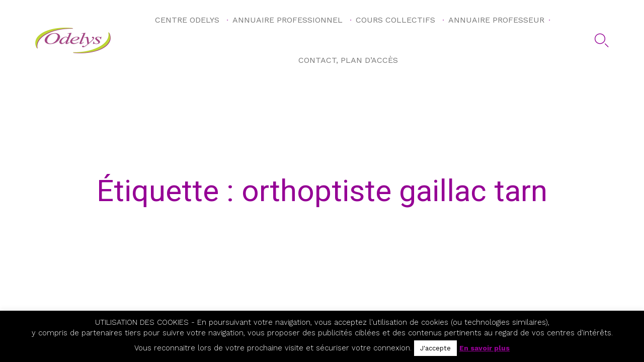

--- FILE ---
content_type: text/css
request_url: https://www.centre-odelys.fr/wp-content/themes/pur/vamtam/assets/css/dist/responsive/layout-below-max.css?ver=1751619676
body_size: 3385
content:
body.responsive-layout #scroll-to-top{bottom:50px}body.responsive-layout .vamtam-main:not(.layout-full) .limit-wrapper,body.responsive-layout .vamtam-main:not(.layout-full) .vamtam-box-outer-padding{padding:0}body.responsive-layout .page-wrapper>aside.left,body.responsive-layout .page-wrapper>aside.right,body.responsive-layout .vamtam-main:not(.layout-full) .comments-wrapper,body.responsive-layout .vamtam-main:not(.layout-full) .vamtam-related-content,body.responsive-layout:not(.fl-builder) .vamtam-main:not(.layout-full) article{padding-left:calc(10px + var(--vamtam-beaver-global-module_margins));padding-right:calc(10px + var(--vamtam-beaver-global-module_margins));margin-right:var(--vamtam-beaver-global-module_margins);margin-left:var(--vamtam-beaver-global-module_margins)}body.responsive-layout .limit-wrapper .limit-wrapper{padding:0}body.responsive-layout .comments .children{margin-left:0;border-top:0}body.responsive-layout .comments .children li{margin-left:10px}body.responsive-layout #main.layout-full .comments-wrapper{max-width:100%}body.responsive-layout .comments-wrapper:first-child{margin-top:10px;margin-bottom:0}body.responsive-layout .comments-wrapper label{padding-left:0}body.responsive-layout #commentform{padding-top:0}body.responsive-layout #commentform p{margin-left:0!important}body.responsive-layout.page-template-guestbook-php #comments-list{margin-bottom:30px}body.responsive-layout.page-template-guestbook-php .limit-wrapper{padding-left:10px;padding-right:10px}body.responsive-layout.page-template-guestbook-php #commentform{padding-top:20px;padding-bottom:0}body.responsive-layout.page-template-guestbook-php .respond-box{padding:10px}body.responsive-layout.page-template-guestbook-php .respond-box #reply-title{display:none}body.responsive-layout #commentform .form-submit{float:none}body.responsive-layout .comment-notes{padding-bottom:20px;clear:both}body.responsive-layout .comments:not(.vamtam-comments-small) .comment-author,body.responsive-layout .woocommerce #reviews #comments:not(.vamtam-comments-small) .comment-author{-webkit-box-flex:0;-ms-flex:0 1 30px;flex:0 1 30px}body.responsive-layout .comments:not(.vamtam-comments-small) .avatar,body.responsive-layout .woocommerce #reviews #comments:not(.vamtam-comments-small) .avatar{max-width:30px!important}body.responsive-layout .comments:not(.vamtam-comments-small) .comment,body.responsive-layout .woocommerce #reviews #comments:not(.vamtam-comments-small) .comment{padding-left:2.5%}body.responsive-layout #quantity input.qty,body.responsive-layout .quantity input.qty{padding:5px}body.responsive-layout .error-message{display:none}body.responsive-layout html{background-image:none}body.responsive-layout .move-into-slider .icon.shortcode.box{padding:.1em}body.responsive-layout .move-into-slider{margin-top:0}body.responsive-layout #style-switcher{right:auto!important;left:-10000px!important;display:none!important;width:0!important;height:0!important}body.responsive-layout .post-siblings{display:none}body.responsive-layout.boxed .boxed-layout{box-sizing:border-box;margin:0!important;padding:0!important}body.responsive-layout .alignleft,body.responsive-layout .alignright{float:none}body.responsive-layout .grid-1-2:not(.lowres-width-override),body.responsive-layout .grid-1-3:not(.lowres-width-override),body.responsive-layout .grid-1-4:not(.lowres-width-override),body.responsive-layout .grid-1-5:not(.lowres-width-override),body.responsive-layout .grid-1-6:not(.lowres-width-override),body.responsive-layout .grid-2-3:not(.lowres-width-override),body.responsive-layout .grid-2-5:not(.lowres-width-override),body.responsive-layout .grid-3-4:not(.lowres-width-override),body.responsive-layout .grid-3-5:not(.lowres-width-override),body.responsive-layout .grid-4-5:not(.lowres-width-override),body.responsive-layout .grid-5-6:not(.lowres-width-override){float:none!important;clear:both!important;margin-bottom:0;width:100%!important}body.responsive-layout .grid-1-2:last-child,body.responsive-layout .grid-1-3:last-child,body.responsive-layout .grid-1-4:last-child,body.responsive-layout .grid-1-5:last-child,body.responsive-layout .grid-1-6:last-child,body.responsive-layout .grid-2-3:last-child,body.responsive-layout .grid-2-5:last-child,body.responsive-layout .grid-3-4:last-child,body.responsive-layout .grid-3-5:last-child,body.responsive-layout .grid-4-5:last-child,body.responsive-layout .grid-5-6:last-child{margin-bottom:0}body.responsive-layout .grid-1-1{margin-bottom:0;float:none}body.responsive-layout .grid-1-1:after,body.responsive-layout .grid-1-1:before{content:" ";display:table}body.responsive-layout .grid-1-1:after{clear:both}body.responsive-layout .grid-1-1:last-child{margin-bottom:0}body.responsive-layout .vamtam-grid{background-attachment:scroll!important;padding-left:calc(var(--vamtam-horizontal-padding)/ 2)!important;padding-right:calc(var(--vamtam-horizontal-padding)/ 2)!important}body.responsive-layout .vamtam-grid.lowres-grid-1-1{width:100%}body.responsive-layout .vamtam-grid.lowres-grid-1-2{width:50%}body.responsive-layout .vamtam-grid.lowres-grid-1-3{width:33.33333333%}body.responsive-layout .vamtam-grid.lowres-grid-1-4{width:25%}body.responsive-layout .vamtam-grid.lowres-grid-1-5{width:20%}body.responsive-layout .vamtam-grid.lowres-grid-1-6{width:16.66666666%}body.responsive-layout .vamtam-grid.lowres-grid-2-3{width:66.66666666%}body.responsive-layout .vamtam-grid.lowres-grid-2-5{width:40%}body.responsive-layout .vamtam-grid.lowres-grid-3-4{width:75%}body.responsive-layout .vamtam-grid.lowres-grid-3-5{width:60%}body.responsive-layout .vamtam-grid.lowres-grid-4-5{width:80%}body.responsive-layout .vamtam-grid.lowres-grid-5-6{width:83.33333333%}body.responsive-layout .row{margin-bottom:0}body.responsive-layout .row:last-child{margin-bottom:0}body.responsive-layout aside.left{-webkit-box-ordinal-group:4;-ms-flex-order:3;order:3}body.responsive-layout .vamtam-body-sidebar{margin-top:0}body.responsive-layout .page-wrapper>article,body.responsive-layout .vamtam-body-sidebar{width:auto;max-width:none;-webkit-box-flex:0;-ms-flex:0 1 auto;flex:0 1 auto}body.responsive-layout .page-wrapper{-webkit-box-orient:vertical;-webkit-box-direction:normal;-ms-flex-direction:column;flex-direction:column}body.responsive-layout aside .menu-item>.sub-menu{display:none!important}body.responsive-layout .price-wrapper.featured{margin-top:0}body.responsive-layout .slogan.has-button .button-wrp,body.responsive-layout .slogan.has-button .slogan-content{display:block}body.responsive-layout .slogan.has-button .button-wrp{padding-top:var(--vamtam-vertical-padding);padding-left:0}body.responsive-layout .portfolio-content .project-right-column{width:100%!important;text-align:center}body.responsive-layout .portfolio-image-wrapper,body.responsive-layout .post-article .post-media .media-inner,body.responsive-layout .post-article .post-media .media-inner .cbp-wrapper-outer{border-radius:0}body.responsive-layout .portfolios .portfolio-filters{margin-bottom:0}body.responsive-layout .portfolios .portfolio-filters .cbp-l-filters-dropdownWrap{background:var(--vamtam-default-bg-color);border:1px solid var(--vamtam-default-line-color)}body.responsive-layout .portfolios .portfolio-filters .cbp-l-filters-dropdownHeader{color:var(--vamtam-primary-font-color)}body.responsive-layout .portfolios .portfolio-filters .cbp-l-filters-dropdownHeader:after{border-color:var(--vamtam-primary-font-color) transparent}body.responsive-layout .portfolios .portfolio-filters .cbp-l-filters-dropdownWrap .cbp-filter-item{margin:0}body.responsive-layout .portfolios .portfolio-filters .cbp-l-filters-dropdown{margin-bottom:20px}body.responsive-layout .portfolios .portfolio-filters .cbp-l-filters-dropdown,body.responsive-layout .portfolios .portfolio-filters .cbp-l-filters-dropdownWrap,body.responsive-layout .portfolios .portfolio-filters .cbp-search{width:100%;display:inline-block;float:none}body.responsive-layout .portfolios .portfolio-filters .cbp-search{margin-top:0}body.responsive-layout .portfolios .portfolio_details{height:auto;position:relative;text-align:left;padding-bottom:20px}body.responsive-layout .portfolios .portfolio_details .text-wrapper{background:0 0;-webkit-transform:none!important;transform:none!important;height:100%;position:relative;padding:0}body.responsive-layout .portfolios .portfolio_details .text-wrapper .title{font-size:1.2em;line-height:1.2em;color:var(--vamtam-body-link-regular)!important;height:auto;opacity:1;bottom:0;width:100%;-webkit-transform:none;transform:none;padding-left:0;margin:10px 0}body.responsive-layout .portfolios .portfolio_details .text-wrapper .title:hover{opacity:1}body.responsive-layout .portfolios .portfolio_details .text-wrapper .excerpt{opacity:1;color:inherit;-webkit-transform:none;transform:none;padding:0;color:var(--vamtam-primary-font-color)}body.responsive-layout .portfolios .portfolio_details .text-wrapper .excerpt p{color:var(--vamtam-primary-font-color)}body.responsive-layout .portfolios .portfolio_details .lightbox-wrapper{display:none}body.responsive-layout .portfolios .hover-animation-4 .portfolio_details .title{padding-bottom:10px!important}body.responsive-layout .portfolios .portfolio-image a img,body.responsive-layout .portfolios .portfolio-image img,body.responsive-layout .portfolios .state-closed .portfolio-image a img,body.responsive-layout .portfolios .state-closed .portfolio-image img,body.responsive-layout .portfolios .state-open .portfolio-image a img,body.responsive-layout .portfolios .state-open .portfolio-image img{-webkit-transform:scale(1.01)!important;transform:scale(1.01)!important;opacity:1!important}body.responsive-layout .cbp-popup-singlePage-counter{display:none}body.responsive-layout .cbp-popup-singlePage .cbp-popup-content{margin-top:125px}body.responsive-layout article.type-jetpack-portfolio .client-logo{width:140px;padding-top:20px;padding-bottom:5px;margin:auto;margin-top:-80px}body.responsive-layout article.type-jetpack-portfolio.video .client-logo img{max-height:20px}body.responsive-layout article.type-jetpack-portfolio .portfolio-text-content .portfolio-content>.project-meta{padding-top:20px}body.responsive-layout .vamtam-cubeportfolio .cbp-slider-inline .cbp-slider-prev{left:30px}body.responsive-layout .vamtam-cubeportfolio .cbp-slider-inline .cbp-slider-next{right:30px}body.responsive-layout .cbp-item.vamtam-project:hover .cbp-slider-prev{left:5px}body.responsive-layout .cbp-item.vamtam-project:hover .cbp-slider-next{right:5px}.full.sticky-footerbody.responsive-layout #main-footer{position:relative;z-index:20}body.responsive-layout #main-footer .mc4wp-form input[type=email]{margin-bottom:10px}body.responsive-layout article .loop-wrapper.news{padding:0}body.responsive-layout article .loop-wrapper.news .post-article .post-content-outer{padding-bottom:5px}body.responsive-layout article .loop-wrapper.news .post-article .as-image .thumbnail img{-webkit-transform:none;transform:none}body.responsive-layout.single-post .single-post-wrapper .post-content-outer .fl-row-fixed-width{max-width:none;padding:0}body.responsive-layout.single-post .single-post-wrapper .post-media{margin-bottom:0}body.responsive-layout.single-post .single-post-wrapper .post-media .media-inner{position:relative;display:block;min-height:20px}body.responsive-layout.single-post .single-post-wrapper a.single-post-format{display:none}body.responsive-layout.single-post .single-post-wrapper .meta-top{-webkit-box-orient:vertical;-webkit-box-direction:normal;-ms-flex-flow:column;flex-flow:column}body.responsive-layout.single-post .single-post-wrapper .meta-top .meta-left>div{-webkit-box-pack:center;-ms-flex-pack:center;justify-content:center}body.responsive-layout.single-post .single-post-wrapper p{margin:10px 0 20px 0}body.responsive-layout .ajax-portfolio-title,body.responsive-layout h1{line-height:1.2em;font-size:240%}body.responsive-layout .page-header h1 a{font-size:100%}body.responsive-layout #sub-header{position:relative;z-index:2}body.responsive-layout #sub-header header.page-header{-webkit-box-orient:vertical;-webkit-box-direction:normal;-ms-flex-direction:column;flex-direction:column}body.responsive-layout #sub-header header.page-header:after{margin-left:auto;margin-right:auto}body.responsive-layout #sub-header header.page-header .page-header-line{margin-top:20px;margin-bottom:40px}body.responsive-layout #sub-header header.page-header .portfolio-filters{padding-top:30px;margin-top:30px}body.responsive-layout #sub-header .meta-header{background-attachment:scroll!important}body.responsive-layout #sub-header .meta-header-inside{position:relative;padding:20px 0}body.responsive-layout #sub-header .meta-header-inside .desc{font-size:100%}body.responsive-layout #sub-header.has-background .meta-header-inside{height:30vh}body.responsive-layout #sub-header.has-background .meta-header:after,body.responsive-layout #sub-header.has-background .meta-header:before{height:35px}body.responsive-layout.sticky-header-type-over .has-background .meta-header:before{display:block}body.responsive-layout.sticky-header-type-over #main-content:first-child .page-header{padding-top:30px}body.responsive-layout .row>.has-more-button{padding-right:calc(var(--vamtam-horizontal-padding)/ 2)!important}body.responsive-layout .column-read-more-btn{display:none}body.responsive-layout .respond-box{margin-top:0}body.responsive-layout .respond-box .respond-box-title{padding-left:0;padding-right:0}body.responsive-layout .vamtam-related-content{margin-top:0;padding-bottom:0}body.responsive-layout .vamtam-related-content .grid-1-1{padding:0}body.responsive-layout .fl-module-vamtam-blog,body.responsive-layout .fl-module-vamtam-projects,body.responsive-layout .gallery-post-format .media-inner,body.responsive-layout .vamtam-related-content{margin-bottom:30px!important;overflow:inherit}body.responsive-layout .fl-module-vamtam-blog .cbp-mode-slider .cbp-nav,body.responsive-layout .fl-module-vamtam-projects .cbp-mode-slider .cbp-nav,body.responsive-layout .gallery-post-format .media-inner .cbp-mode-slider .cbp-nav,body.responsive-layout .vamtam-related-content .cbp-mode-slider .cbp-nav{opacity:1}body.responsive-layout .fl-module-vamtam-blog .cbp-mode-slider .cbp-nav .cbp-nav-controls,body.responsive-layout .fl-module-vamtam-projects .cbp-mode-slider .cbp-nav .cbp-nav-controls,body.responsive-layout .gallery-post-format .media-inner .cbp-mode-slider .cbp-nav .cbp-nav-controls,body.responsive-layout .vamtam-related-content .cbp-mode-slider .cbp-nav .cbp-nav-controls{display:none}body.responsive-layout .fl-module-vamtam-blog .cbp-mode-slider .cbp-nav .cbp-nav-pagination,body.responsive-layout .fl-module-vamtam-projects .cbp-mode-slider .cbp-nav .cbp-nav-pagination,body.responsive-layout .gallery-post-format .media-inner .cbp-mode-slider .cbp-nav .cbp-nav-pagination,body.responsive-layout .vamtam-related-content .cbp-mode-slider .cbp-nav .cbp-nav-pagination{display:block;bottom:-35px}body.responsive-layout .fl-module-vamtam-blog{margin-bottom:45px!important}body.responsive-layout .vamtam-related-content{margin-bottom:50px!important}body.responsive-layout .vamtam-related-content .cbp-mode-slider .cbp-nav .cbp-nav-pagination{bottom:-25px}body.responsive-layout .header-middle{margin-bottom:0}body.responsive-layout .header-middle .header-middle-content,body.responsive-layout .header-middle>.limit-wrapper,body.responsive-layout .header-middle>.row .limit-wrapper>.extended-column-inner{padding-right:var(--vamtam-horizontal-padding);padding-left:var(--vamtam-horizontal-padding);box-sizing:border-box}body.responsive-layout .header-middle>.limit-wrapper>.header-middle-content{padding:0}body.responsive-layout .services.smallimage{margin:0 var(--vamtam-horizontal-padding-large)}body.responsive-layout .vamtam-grid.has-more-button .column-read-more-btn{display:none}body.responsive-layout .loop-wrapper.regular .post-media{-webkit-box-ordinal-group:0;-ms-flex-order:-1;order:-1;-ms-flex-preferred-size:100%;flex-basis:100%}body.responsive-layout .loop-wrapper.regular .list-item.sticky{margin:20px 0;padding:15px 20px}body.responsive-layout .loop-wrapper.regular .list-item h3{margin-bottom:15px}body.responsive-layout .loop-wrapper.regular .post-article .post-media{float:none;max-width:100%;width:100%;margin-bottom:10px}body.responsive-layout .loop-wrapper.regular .post-article .post-media img{width:100%}body.responsive-layout .loop-wrapper.regular .post-article .post-content-outer{max-width:100%;padding:0;-ms-flex-preferred-size:100%;flex-basis:100%}body.responsive-layout .loop-wrapper.regular .post-article .post-content-outer.single-post{padding-left:0}body.responsive-layout .loop-wrapper.regular .post-article .post-content-outer .post-meta div{border:none}body.responsive-layout .loop-wrapper.regular .post-article .post-content-outer .post-meta div.blog-buttons a:after{display:none}body.responsive-layout .loop-wrapper.regular .post-article .quote-post-format .cite{float:none;padding-bottom:25px;width:auto;text-align:left}body.responsive-layout .loop-wrapper.regular .post-article .quote-post-format .cite img{display:inline-block;margin-bottom:0;padding:0 20px 0 0;max-width:85px;border:0;vertical-align:middle}body.responsive-layout .loop-wrapper.regular .post-article .quote-post-format .cite img+.quote-author{display:inline;vertical-align:middle}body.responsive-layout .loop-wrapper.regular .post-article .quote-post-format .cite+.quote-text{padding-left:0}body.responsive-layout .loop-wrapper.regular .post-article .quote-post-format .quote-text{padding-bottom:25px}body.responsive-layout .team-member .share-icons{opacity:1;bottom:20px}body.responsive-layout .team-member .share-icons .icon{-webkit-transform:scale(1);transform:scale(1)}body.responsive-layout .team-member .thumbnail img{opacity:1;-webkit-transform:scale(1);transform:scale(1)}body.responsive-layout .portfolio-filters{height:auto}body.responsive-layout .portfolio-filters .inner-wrapper{display:block;width:100%;height:auto}body.responsive-layout .portfolio-filters .inner-wrapper .cat,body.responsive-layout .portfolio-filters .inner-wrapper a{display:block;float:none;padding-bottom:10px;line-height:1.5}body.responsive-layout .ls-bottom-nav-wrapper{display:none}body.responsive-layout .sep-text:not(.keep-always) .content{display:block;white-space:normal}body.responsive-layout .sep-text:not(.keep-always) .sep-text-after,body.responsive-layout .sep-text:not(.keep-always) .sep-text-before{display:none}body.responsive-layout .sep-text-more{display:none}body.responsive-layout .vamtam-testimonials-slider{margin-bottom:70px}body.responsive-layout blockquote{margin:0}body.responsive-layout .vamtam-hide-bg-lowres,body.responsive-layout .vamtam-hide-bg-lowres>.vamtam-parallax-bg-img{background-image:none!important}body.responsive-layout .vamtam-hide-lowres{display:none}body.responsive-layout .vamtam-grid.extended-content.has-horizontal-padding{padding-left:5px!important;padding-right:5px!important}body.responsive-layout .vamtam-grid.extended-content.has-extended-padding{padding-left:0;padding-right:0}body.responsive-layout .vamtam-grid.extended-content .extended-column-inner{padding:0 10px}body.responsive-layout .vamtam-restrict-mobile-map{height:180px}body.responsive-layout .extended-column-inner{padding:0}body.responsive-layout #vamtam-overlay-search .searchform{left:0;right:0}body.responsive-layout #vamtam-overlay-search input[type=search]{height:80px;font-size:.6em;text-align:left}body.responsive-layout .wp-caption.alignleft{margin-left:0}body.responsive-layout.jp-sharing-input-touch .sd-content ul li{padding:0}body.responsive-layout .sd-social{padding:30px calc(10px + var(--vamtam-beaver-global-module_margins));margin-left:var(--vamtam-beaver-global-module_margins);margin-right:var(--vamtam-beaver-global-module_margins)}body.responsive-layout .header-middle.type-featured .loop-wrapper{padding:10px}body.responsive-layout .header-middle.type-featured .loop-wrapper .list-item{padding:0}body.responsive-layout .page-wrapper>aside{max-width:100%;width:auto}body.responsive-layout .comment-form .grid-1-1,body.responsive-layout .comment-form .grid-1-2,body.responsive-layout .comment-form .grid-1-3,body.responsive-layout .comment-form .grid-1-4,body.responsive-layout .comment-form .grid-1-5,body.responsive-layout .comment-form .grid-1-6{padding:0}body.responsive-layout #tribe-events .tribe-events-sub-nav li a{background:0 0;color:var(--vamtam-accent-color-1)}body.responsive-layout #tribe-events #tribe-events-footer{padding-bottom:20px}body.responsive-layout #tribe-events #tribe-bar-form.tribe-bar-collapse .tribe-bar-views-inner label{display:none}

--- FILE ---
content_type: image/svg+xml
request_url: https://www.centre-odelys.fr/wp-content/themes/pur/vamtam/assets/images/wave-horizontal-bg-solid-bottom.svg
body_size: 318
content:
<svg width="371" height="54" xmlns="http://www.w3.org/2000/svg" xmlns:xlink="http://www.w3.org/1999/xlink"><defs><path d="M371 42.787V54H0V42.792c.617.004 1.238.006 1.865.006 41.914 0 61.727-9.132 84.71-19.739C110.073 12.268 136.665 0 187.638 0c51.048 0 77.639 12.267 101.137 23.059 22.51 10.39 41.981 19.364 82.225 19.728z" id="a"/></defs><use fill="#FFF" xlink:href="#a" fill-rule="evenodd"/></svg>

--- FILE ---
content_type: application/javascript
request_url: https://www.centre-odelys.fr/wp-content/themes/pur/vamtam/assets/js/all.min.js?ver=1751619676
body_size: 9072
content:
!function(e){"use strict";var t=window.VAMTAM=window.VAMTAM||{};t.debounce=function(e,t,i){var n;return function(){var o=this,a=arguments,r=i&&!n;clearTimeout(n),n=setTimeout(function(){n=null,i||e.apply(o,a)},t),r&&e.apply(o,a)}},t.offset=function(e){var t=e.getBoundingClientRect(),i=window.pageXOffset||document.documentElement.scrollLeft,n=window.pageYOffset||document.documentElement.scrollTop;return{top:t.top+n,left:t.left+i}},t.scroll_handlers=[],t.latestKnownScrollY=0;var i=!1;t.addScrollHandler=function(e){requestAnimationFrame(function(){e.init(),t.scroll_handlers.push(e),e.measure(t.latestKnownScrollY),e.mutate(t.latestKnownScrollY)})},t.onScroll=function(){t.latestKnownScrollY=window.pageYOffset,i||(i=!0,requestAnimationFrame(function(){var e;for(e=0;e<t.scroll_handlers.length;e++)t.scroll_handlers[e].measure(t.latestKnownScrollY);for(e=0;e<t.scroll_handlers.length;e++)t.scroll_handlers[e].mutate(t.latestKnownScrollY);i=!1}))},window.addEventListener("scroll",t.onScroll,{passive:!0}),t.load_script=function(e,t){var i=document.createElement("script");i.type="text/javascript",i.async=!0,i.src=e,t&&(i.onload=t),document.getElementsByTagName("script")[0].before(i)}}(),function(e,t){"use strict";window.vamtam_yepnope=function(e,t){function i(){}function n(e){return Object(e)===e}function o(e){return"string"==typeof e}function a(){c&&c.parentNode||(c=t.getElementsByTagName("script")[0])}function r(r,s){var u,f,h;o(r)?u=r:n(r)&&(u=r._url||r.src,f=r.attrs,h=r.timeout),s=s||i,f=f||{};var g,v,w=t.createElement("script");for(v in h=h||l.errorTimeout,w.src=u,p&&(w.event="onclick",w.id=w.htmlFor=f.id||"yn_"+d++),f)w.setAttribute(v,f[v]);w.onreadystatechange=w.onload=function(){if(!g&&(!(t=w.readyState)||"loaded"==t||"complete"==t||"uninitialized"==t)){if(g=1,p)try{w.onclick()}catch(e){}s.call(e)}var t;w.onload=w.onreadystatechange=w.onerror=null},w.onerror=function(){g=1,s(new Error("Script Error: "+u))},m(function(){g||(g=1,s(new Error("Timeout: "+u)),w.parentNode.removeChild(w))},h),a(),c.parentNode.insertBefore(w,c)}function s(r,s){var l,d,u={};n(r)?(l=r._url||r.href,u=r.attrs||{}):o(r)&&(l=r);var p=t.createElement("link");for(d in s=s||i,p.href=l,p.rel="stylesheet",p.media="only x",p.type="text/css",m(function(){p.media=u.media||"all"}),u)p.setAttribute(d,u[d]);a(),c.parentNode.appendChild(p),m(function(){s.call(e)})}function l(e,t,i){var o;n(e)&&(e=(o=e).src||o.href),e=l.urlFormatter(e,t),o?o._url=e:o={_url:e};var a,c=(a=e.split("?")[0]).substr(a.lastIndexOf(".")+1);if("js"===c)r(o,i);else{if("css"!==c)throw new Error("Unable to determine filetype.");s(o,i)}}var c,m=e.setTimeout,d=0,u={}.toString,p=!(!t.attachEvent||e.opera&&"[object Opera]"==u.call(e.opera));return l.errorTimeout=1e4,l.injectJs=r,l.injectCss=s,l.urlFormatter=function(e,t){var i=e,n=[],o=[];for(var a in t)t.hasOwnProperty(a)&&(t[a]?n.push(encodeURIComponent(a)):o.push(encodeURIComponent(a)));return(n.length||o.length)&&(i+="?"),n.length&&(i+="yep="+n.join(",")),o.length&&(i+=(n.length?"&":"")+"nope="+o.join(",")),i},l}(window,document);var i=[];document.addEventListener("DOMContentLoaded",function(){var e=[];"punchgs"in window?(window.vamtamgs=window.GreenSockGlobals=window.punchgs,window._gsQueue=window._gsDefine=null):(window.vamtamgs=window.GreenSockGlobals={},window._gsQueue=window._gsDefine=null,e.push(window.VAMTAM_FRONT.jspath+"plugins/thirdparty/gsap/TweenLite.min.js",window.VAMTAM_FRONT.jspath+"plugins/thirdparty/gsap/TimelineLite.min.js",window.VAMTAM_FRONT.jspath+"plugins/thirdparty/gsap/plugins/CSSPlugin.min.js")),window.vamtam_greensock_loaded=!1,"scroll-behavior"in document.documentElement.style||e.push(window.VAMTAM_FRONT.jspath+"plugins/thirdparty/smoothscroll.js");var t=0,n=function(){++t>=e.length&&(window.GreenSockGlobals=window._gsQueue=window._gsDefine=null,window.vamtam_greensock_loaded=!0,function(){for(var e=0;e<i.length;e++)i[e].call(window)}())};if(e.length>0)for(var o=0;o<e.length;o++)vamtam_yepnope.injectJs(e[o],n);else n()}),window.vamtam_greensock_wait=function(e){var t=function(){requestAnimationFrame(e)};window.vamtam_greensock_loaded?t():i.push(t)}}(jQuery),function(){"use strict";var e,t,i=function(){for(var e,t,i=Array.prototype.slice.call(arguments),n=document.createDocumentFragment();t=i.shift();)if("string"==typeof t)for((e=document.createElement("div")).innerHTML=t;e.firstChild;)n.appendChild(e.firstChild);else n.appendChild(t);return n},n={before:function(){var e=i.apply(this,arguments);this.parentNode.insertBefore(e,this)},after:function(){var e=i.apply(this,arguments);this.parentNode.insertBefore(e,this.nextSibling)},replaceWith:function(){if(this.parentNode){var e=i.apply(this,arguments);this.parentNode.replaceChild(e,this)}},remove:function(){this.parentNode&&this.parentNode.removeChild(this)}},o=["before","after","replaceWith","remove"];["Element","DocumentType","CharacterData"].forEach(function(e){o.forEach(function(t){if(window[e]){if(window[e].prototype[t])return;window[e].prototype[t]=n[t]}})}),[Element.prototype,Document.prototype,DocumentFragment.prototype].forEach(function(e){e.hasOwnProperty("prepend")||Object.defineProperty(e,"prepend",{configurable:!0,enumerable:!0,writable:!0,value:function(){var e=Array.prototype.slice.call(arguments),t=document.createDocumentFragment();e.forEach(function(e){var i=e instanceof Node;t.appendChild(i?e:document.createTextNode(String(e)))}),this.insertBefore(t,this.firstChild)}})}),"function"!=typeof Object.assign&&(Object.assign=function(e){if(null==e)throw new TypeError("Cannot convert undefined or null to object");for(var t=Object(e),i=1;i<arguments.length;i++){var n=arguments[i];if(null!=n)for(var o in n)n.hasOwnProperty(o)&&(t[o]=n[o])}return t}),window.Element&&((e=Element.prototype).matches=e.matches||e.matchesSelector||e.webkitMatchesSelector||e.msMatchesSelector||function(e){for(var t=(this.parentNode||this.document).querySelectorAll(e),i=-1;t[++i]&&t[i]!=this;);return!!t[i]}),window.Element&&((t=Element.prototype).closest=t.closest||function(e){for(var t=this;t.matches&&!t.matches(e);)t=t.parentNode;return t.matches?t:null})}(),"document"in self&&("classList"in document.createElement("_")&&(!document.createElementNS||"classList"in document.createElementNS("http://www.w3.org/2000/svg","g"))?function(){"use strict";var e=document.createElement("_");if(e.classList.add("c1","c2"),!e.classList.contains("c2")){var t=function(e){var t=DOMTokenList.prototype[e];DOMTokenList.prototype[e]=function(e){var i,n=arguments.length;for(i=0;i<n;i++)e=arguments[i],t.call(this,e)}};t("add"),t("remove")}if(e.classList.toggle("c3",!1),e.classList.contains("c3")){var i=DOMTokenList.prototype.toggle;DOMTokenList.prototype.toggle=function(e,t){return 1 in arguments&&!this.contains(e)==!t?t:i.call(this,e)}}e=null}():function(e){"use strict";if("Element"in e){var t="classList",i="prototype",n=e.Element[i],o=Object,a=String[i].trim||function(){return this.replace(/^\s+|\s+$/g,"")},r=Array[i].indexOf||function(e){for(var t=0,i=this.length;t<i;t++)if(t in this&&this[t]===e)return t;return-1},s=function(e,t){this.name=e,this.code=DOMException[e],this.message=t},l=function(e,t){if(""===t)throw new s("SYNTAX_ERR","An invalid or illegal string was specified");if(/\s/.test(t))throw new s("INVALID_CHARACTER_ERR","String contains an invalid character");return r.call(e,t)},c=function(e){for(var t=a.call(e.getAttribute("class")||""),i=t?t.split(/\s+/):[],n=0,o=i.length;n<o;n++)this.push(i[n]);this._updateClassName=function(){e.setAttribute("class",this.toString())}},m=c[i]=[],d=function(){return new c(this)};if(s[i]=Error[i],m.item=function(e){return this[e]||null},m.contains=function(e){return-1!==l(this,e+="")},m.add=function(){for(var e,t=arguments,i=0,n=t.length,o=!1;e=t[i]+"",-1===l(this,e)&&(this.push(e),o=!0),++i<n;);o&&this._updateClassName()},m.remove=function(){var e,t,i=arguments,n=0,o=i.length,a=!1;do{for(e=i[n]+"",t=l(this,e);-1!==t;)this.splice(t,1),a=!0,t=l(this,e)}while(++n<o);a&&this._updateClassName()},m.toggle=function(e,t){e+="";var i=this.contains(e),n=i?!0!==t&&"remove":!1!==t&&"add";return n&&this[n](e),!0===t||!1===t?t:!i},m.toString=function(){return this.join(" ")},o.defineProperty){var u={get:d,enumerable:!0,configurable:!0};try{o.defineProperty(n,t,u)}catch(e){-2146823252===e.number&&(u.enumerable=!1,o.defineProperty(n,t,u))}}else o[i].__defineGetter__&&n.__defineGetter__(t,d)}}(self)),function(e){"use strict";window.VAMTAM=window.VAMTAM||{},window.VAMTAM.MEDIA=window.VAMTAM.MEDIA||{layout:{}};var t=[{min:0,max:window.VAMTAM_FRONT.beaver_small,className:"layout-small"},{min:window.VAMTAM_FRONT.beaver_responsive+1,max:1/0,className:"layout-max"},{min:window.VAMTAM_FRONT.beaver_responsive+1,max:window.VAMTAM_FRONT.content_width,className:"layout-max-low"},{min:0,max:window.VAMTAM_FRONT.beaver_responsive,className:"layout-below-max"}];document.addEventListener("DOMContentLoaded",function(){if(document.body.classList.contains("responsive-layout")&&"matchMedia"in window){var e=t.length,i=window.VAMTAM.debounce(function(){for(var i={},n=0;n<e;n++){var o="(min-width: "+t[n].min+"px)";t[n].max!==1/0&&(o+=" and (max-width: "+t[n].max+"px)"),window.matchMedia(o).matches?i[t[n].className]=!0:i[t[n].className]=!1}window.VAMTAM.MEDIA.layout=i},100);window.addEventListener("resize",i,!1),window.addEventListener("load",i,!1),i()}else window.VAMTAM.MEDIA.layout={"layout-max":!0,"layout-below-max":!1}})}(),function(e,t,i){"use strict";vamtam_greensock_wait(function(){var i=e("header.main-header"),n=e("#main"),o=e("body"),a=i.find(".header-contents"),r=document.getElementById("vamtam-megamenu-main-menu-toggle"),s=document.querySelector("#main-menu > .mega-menu-wrap > .mega-menu-toggle");r&&r.addEventListener("click",function(e){e.preventDefault(),requestAnimationFrame(function(){var e=s.classList.contains("mega-menu-open");r.classList.toggle("mega-menu-open",!e),s.classList.toggle("mega-menu-open",!e)})});var l,c=document.getElementById("vamtam-overlay-menu"),m=document.querySelector(".vamtam-overlay-menu-toggle"),d=!1;document.body.addEventListener("click",function(e){var t=e.target.closest("button");t&&t.classList.contains("vamtam-overlay-menu-toggle")&&(e.preventDefault(),requestAnimationFrame(function(){if(d=!d){l=m.cloneNode(!0);var e=m.getBoundingClientRect();document.body.appendChild(l),Object.assign(l.style,{position:"fixed",top:e.top+"px",left:e.left+"px"}),requestAnimationFrame(function(){c.classList.add("open"),l.classList.add("is-active")})}else l.classList.remove("is-active"),c.classList.remove("open"),setTimeout(function(){requestAnimationFrame(function(){l.remove()})},650)}))});var u,p,f=e("#main-menu .sub-menu");window.addEventListener("resize",window.VAMTAM.debounce(function(){var t=window.innerWidth;f.show().removeClass("invert-position").each(function(){e(this).offset().left+e(this).width()>t&&e(this).addClass("invert-position")}),f.css("display","")},100),!1);var h=function(){clearTimeout(u),u=setTimeout(g,200)},g=function(){window.removeEventListener("scroll",h,{passive:!0}),t.blockStickyHeaderAnimation=!1,setTimeout(function(){requestAnimationFrame(function(){document.body.classList.remove("no-sticky-header-animation-tmp")})},50),p&&p()},v=function(e,l,c){requestAnimationFrame(function(){var l=e.offset().top;t.blockStickyHeaderAnimation=!0;var m=0;i.hasClass("layout-standard")||i.hasClass("logo-text-menu")?m=l>=n.offset().top?i.find(".second-row-columns").height():i.height():o.hasClass("no-sticky-header-animation")?m=i.height():(m=a.height(),"stickyHeader"in t&&t.stickyHeader.singleRowStick(),document.body.classList.add("no-sticky-header-animation-tmp"));var d=l-t.admin_bar_fix-m;p=c,window.addEventListener("scroll",h,{passive:!0}),window.scroll({left:0,top:d,behavior:"smooth"}),e.attr("id")&&(history.pushState?history.pushState(null,null,"#"+e.attr("id")):window.location.hash=e.attr("id")),r&&r.classList.remove("mega-menu-open"),s&&s.classList.remove("mega-menu-open")})};if(window.FLBuilderLayout&&Object.assign(window.FLBuilderLayout,{_scrollToElement:function(e,t){var i=window.FLBuilderLayoutConfig.anchorLinkAnimations;e.length&&(r.classList.toggle("mega-menu-open",!1),s.classList.toggle("mega-menu-open",!1),v(e,i.duration,t))}}),e(document.body).on("click",".vamtam-animated-page-scroll[href], .vamtam-animated-page-scroll [href], .vamtam-animated-page-scroll [data-href], .mega-vamtam-animated-page-scroll[href], .mega-vamtam-animated-page-scroll [href], .mega-vamtam-animated-page-scroll [data-href]",function(t){var i=e(this).prop("href")||e(this).data("href"),n=e("#"+i.split("#")[1]),o=document.createElement("a");o.href=i,n.length&&o.pathname===window.location.pathname&&(r.classList.toggle("mega-menu-open",!1),s.classList.toggle("mega-menu-open",!1),v(n),t.preventDefault())}),""!==window.location.hash&&(e('.vamtam-animated-page-scroll[href*="'+window.location.hash+'"]').length||e('.vamtam-animated-page-scroll [href*="'+window.location.hash+'"]').length||e('.vamtam-animated-page-scroll [data-href*="'+window.location.hash+'"]').length||e('.mega-vamtam-animated-page-scroll[href*="'+window.location.hash+'"]').length||e('.mega-vamtam-animated-page-scroll [href*="'+window.location.hash+'"]').length||e('.mega-vamtam-animated-page-scroll [data-href*="'+window.location.hash+'"]').length)){var w=e(window.location.hash);w.length>0&&e(window).add("html, body, #page").scrollTop(0),setTimeout(function(){v(w)},400)}var y=[];if(e("#main-menu").find(".mega-menu, .menu").find(".maybe-current-menu-item, .mega-current-menu-item, .current-menu-item").each(function(){var t=e("> a",this);if(t.prop("href").indexOf("#")>-1){var i=t.prop("href").split("#")[1];"#"+i!==window.location.hash&&e(this).removeClass("mega-current-menu-item current-menu-item"),y.push([i,e(this),e("#"+i)])}}),y.length){var b=0,A=0,T=null;t.addScrollHandler({init:function(){},add_current_menu_item:function(e){for(var t=0;t<y.length;t++)y[t][0]===e&&y[t][1][0].classList.add("mega-current-menu-item","current-menu-item")},measure:function(e){b=window.innerHeight,A=document.body.offsetHeight,this.upmost=1/0,this.upmost_data=null;for(var t=0;t<y.length;t++){var i=y[t][2];if(i.length){var n=i.offset().top+10;n>e&&n<this.upmost&&(n<e+b/2||n<e+b&&e+b===A)&&(this.upmost_data=y[t],this.upmost=n)}}},mutate:function(t){for(var i=0;i<y.length;i++)y[i][2].length&&(y[i][1][0].classList.remove("mega-current-menu-item","current-menu-item"),y[i][1][0].childNodes[0].blur());this.upmost_data?(this.add_current_menu_item(this.upmost_data[0]),"history"in window&&(null!==T?T[0]:"")!==this.upmost_data[0]&&(window.history.pushState(this.upmost_data[0],e("> a",this.upmost_data[1]).text(),0!==t?"#"+this.upmost_data[0]:location.href.replace(location.hash,"")),T=e.extend({},this.upmost_data))):null===this.upmost_data&&null!==T&&this.add_current_menu_item(T[0])}})}})}(jQuery,window.VAMTAM),function(e,t){"use strict";window.addEventListener("load",function(){var t=document.querySelectorAll("[data-progressive-animation]");t.length&&!document.body.classList.contains("fl-builder-active")&&vamtam_greensock_wait(function(){e.addScrollHandler({defaultOptions:{origin:"center center",type:"progressive",exit:!0,delay:0,mobile:!1,pin:!1,pinTrigger:"center"},blockAnimations:!1,canActivate:function(t){return t||!e.MEDIA.layout["layout-below-max"]},buildTimeline:function(e,t){var i=new vamtamgs.TimelineLite({paused:!0}),n=e.getAttribute("data-progressive-animation");if("dummy"===n)i.fromTo(e,1,{opacity:1},{opacity:1},"0"),t&&i.to(e,1,{opacity:1},"1");else if("rotate"===n)i.fromTo(e,1,{rotation:-180},{rotation:0},"0"),t&&i.to(e,1,{rotation:180},"1");else if("fade"===n)i.fromTo(e,1,{opacity:0},{opacity:1},"0"),t&&i.to(e,.4,{opacity:0},"1.6"),t&&i.to(e,1,{y:-100},"1.6");else if("move-from-top"===n)i.fromTo(e,1,{y:-160,opacity:0},{y:0,opacity:1},"0"),t&&i.to(e,.4,{opacity:0},"1.6"),t&&i.to(e,1,{y:-100},"1.6");else if("move-from-bottom"===n)i.fromTo(e,1,{y:100,opacity:0},{y:0,opacity:1},"0"),t&&i.to(e,.4,{opacity:0},"1.6"),t&&i.to(e,1,{y:-50},"1.6");else if("move-from-left"===n)i.fromTo(e,1,{x:-160,opacity:0},{x:0,opacity:1},"0"),t&&i.to(e,.4,{opacity:0},"1.6"),t&&i.to(e,1,{x:-100},"1.6");else if("move-from-right"===n)i.fromTo(e,1,{x:160,opacity:0},{x:0,opacity:1},"0"),t&&i.to(e,.4,{opacity:0},"1.6"),t&&i.to(e,1,{x:100},"1.6");else if("scale-in"===n)i.fromTo(e,1,{opacity:0,scaleX:0,scaleY:0},{opacity:1,scaleX:1,scaleY:1},"0"),t&&i.to(e,.4,{opacity:0},"1.6");else if("scale-out"===n)i.fromTo(e,1,{opacity:0,scaleX:2,scaleY:2},{opacity:1,scaleX:1,scaleY:1},"0"),t&&i.to(e,.4,{opacity:0},"1.6");else if("move-scale-in-from-top"===n)i.fromTo(e,1,{y:-160,opacity:0,scaleX:.6,scaleY:.6},{y:0,opacity:1,scaleX:1,scaleY:1},"0"),t&&i.to(e,.4,{opacity:0},"1.6"),t&&i.to(e,1,{y:-100},"1.6");else if("move-scale-in-from-bottom"===n)i.fromTo(e,1,{y:160,opacity:0,scaleX:.6,scaleY:.6},{y:0,opacity:1,scaleX:1,scaleY:1},"0"),t&&i.to(e,.4,{opacity:0},"1.6"),t&&i.to(e,1,{y:-100},"1.6");else if("move-scale-in-from-left"===n)i.fromTo(e,1,{x:-160,opacity:0,scaleX:.6,scaleY:.6},{x:0,opacity:1,scaleX:1,scaleY:1},"0"),t&&i.to(e,.4,{opacity:0},"1.6"),t&&i.to(e,1,{x:-100},"1.6");else if("move-scale-in-from-right"===n)i.fromTo(e,1,{x:160,opacity:0,scaleX:.6,scaleY:.6},{x:0,opacity:1,scaleX:1,scaleY:1},"0"),t&&i.to(e,.4,{opacity:0},"1.6"),t&&i.to(e,1,{x:100},"1.6");else if("move-scale-out-from-top"===n)i.fromTo(e,1,{y:-160,opacity:0,scaleX:1.6,scaleY:1.6},{y:0,opacity:1,scaleX:1,scaleY:1},"0"),t&&i.to(e,.4,{opacity:0},"1.6"),t&&i.to(e,1,{y:-100},"1.6");else if("move-scale-out-from-bottom"===n)i.fromTo(e,1,{y:160,opacity:0,scaleX:1.6,scaleY:1.6},{y:0,opacity:1,scaleX:1,scaleY:1},"0"),t&&i.to(e,.4,{opacity:0},"1.6"),t&&i.to(e,1,{y:-100},"1.6");else if("move-scale-out-from-left"===n)i.fromTo(e,1,{x:-160,opacity:0,scaleX:1.6,scaleY:1.6},{x:0,opacity:1,scaleX:1,scaleY:1},"0"),t&&i.to(e,.4,{opacity:0},"1.6"),t&&i.to(e,1,{x:-100},"1.6");else if("move-scale-out-from-right"===n)i.fromTo(e,1,{x:160,opacity:0,scaleX:1.6,scaleY:1.6},{x:0,opacity:1,scaleX:1,scaleY:1},"0"),t&&i.to(e,.4,{opacity:0},"1.6"),t&&i.to(e,1,{x:100},"1.6");else if("rotate-from-top-right"===n)i.fromTo(e,1,{y:-200,x:120,rotation:-10,opacity:0},{y:0,x:0,rotation:0,opacity:1},"0"),t&&i.fromTo(e,1,{immediateRender:!1,y:0},{y:-70},"1.6");else if("page-title"===n){var o=e.querySelector(".page-header-line"),a=e.querySelector(".desc"),r=document.getElementById("sub-header").querySelector(".text-shadow");i.fromTo(e.querySelector("h1"),.9,{y:0,opacity:1},{y:-10,opacity:0,ease:vamtamgs.Quad.easeIn},"0.1"),a&&i.fromTo(a,1,{y:0,opacity:1},{y:-40,opacity:0,ease:vamtamgs.Quad.easeIn},"0"),r&&i.fromTo(r,1,{opacity:.3},{opacity:.3,ease:vamtamgs.Quad.easeIn},"0"),o&&i.to(o,1,{scaleX:1,y:-20,opacity:0,ease:vamtamgs.Quad.easeIn},"0")}else"custom"===n&&i.to(e,1,{className:e.getAttribute("data-progressive-animation-custom")},"1");return i},getPinTrigger:function(e){return"center"===e.options.pinTrigger?this.winHeight/2-e.height/2:"bottom"===e.options.pinTrigger?this.winHeight-e.height:"top"===e.options.pinTrigger?0:void 0},calculatePinDuration:function(t){if(e.MEDIA.layout["layout-below-max"])t.vamtamProgressiveTimeline.pinDuration=0;else if("parent"===t.vamtamProgressiveTimeline.options.pin){var i=t.closest(".fl-row-content");t.vamtamProgressiveTimeline.pinDuration=i.offsetHeight-(t.vamtamProgressiveTimeline.top-e.offset(i).top)}else t.vamtamProgressiveTimeline.pinDuration=+t.vamtamProgressiveTimeline.options.pin},onresize:function(){var i=this;this.winHeight=window.innerHeight,this.blockAnimations=!0,requestAnimationFrame(function(){for(var n=0;n<t.length;n++)t[n].vamtamProgressiveTimeline.timeline&&t[n].vamtamProgressiveTimeline.timeline.progress(0),t[n].vamtamProgressiveTimeline.wrapper&&(Object.assign(t[n].vamtamProgressiveTimeline.pusher.style,{top:"",width:"",height:""}),Object.assign(t[n].vamtamProgressiveTimeline.wrapper.style,{top:"",width:"",height:"",position:""}));requestAnimationFrame(function(){var n,o,a=window.pageYOffset,r=[];for(n=0;n<t.length;n++){var s=e.offset(t[n]).top;Object.assign(t[n].vamtamProgressiveTimeline,{top:s,height:t[n].offsetHeight,width:t[n].offsetWidth}),i.calculatePinDuration(t[n])}for(n=0;n<t.length;n++){var l=t[n].vamtamProgressiveTimeline;i.canActivate(l.options.mobile)?(l.timeline=i.buildTimeline(t[n],"progressive"===l.options.type&&l.options.exit),l.pusher&&(l.pusher.parentElement.minHeight=l.options.pin+"px",l.pusher.style.height=l.pinDuration+"px",l.pusher.classList.contains("fl-col")||(l.pusher.style.width=l.width+"px"),l.wrapper.style.height=l.height+"px",l.wrapper.style.top=i.getPinTrigger(l)+"px",l.wrapper.classList.add("vamtam-pin-active"))):l.timeline&&(l.timeline.seek(1),l.timeline=null,l.pusher&&(l.pusher.parentElement.minHeight="",l.wrapper.classList.remove("vamtam-pin-active"),l.wrapper.style.display="block",r.push(l.wrapper)))}o=r,requestAnimationFrame(function(){o.forEach(function(e){e.style.display=""})}),i.blockAnimations=!1,i.measure(a),i.mutate(a)})})},init:function(){var i,n;for(this.winHeight=window.innerHeight,i=0;i<t.length;i++){var o=Object.assign({},this.defaultOptions,JSON.parse(t[i].getAttribute("data-vamtam-animation-options"))||{}),a=e.offset(t[i]).top;t[i].vamtamProgressiveTimeline={top:a,height:t[i].offsetHeight,width:t[i].offsetWidth,options:o},this.calculatePinDuration(t[i]),t[i].style.transformOrigin=t[i].vamtamProgressiveTimeline.options.origin,this.canActivate(o.mobile)?t[i].vamtamProgressiveTimeline.timeline=this.buildTimeline(t[i],"progressive"===o.type&&o.exit):t[i].vamtamProgressiveTimeline.timeline=null}for(i=0;i<t.length;i++){var r=t[i].vamtamProgressiveTimeline;(n=t[i].closest(".fl-row"))&&n.classList.add("vamtam-animation-inside"),!1!==r.options.pin&&(n.classList.add("vamtam-pin-inside"),r.pusher=document.createElement("div"),r.pusher.classList.add("vamtam-pin-pusher"),t[i].classList.contains("fl-col")&&(r.pusher.classList.add("fl-col"),r.pusher.classList.add("fl-node-"+t[i].attributes["data-node"].value),r.pusher.style.width=""),r.wrapper=document.createElement("div"),r.wrapper.classList.add("vamtam-pin-wrapper"),r.wrapper.style.willChange="transform, position",r.wrapper.style.height=r.height+"px",r.wrapper.style.top=this.getPinTrigger(r)+"px",t[i].before(r.pusher),r.wrapper.appendChild(t[i]),r.pusher.appendChild(r.wrapper),t[i].style.width="100%",r.pusher.parentElement.style.position="relative",r.timeline&&"parent"!==r.options.pin&&(r.pusher.parentElement.style.minHeight=r.options.pin+"px"),this.canActivate(r.options.mobile)&&(Object.assign(r.pusher.style,{width:r.width+"px",height:r.pinDuration+"px"}),r.wrapper.classList.add("vamtam-pin-active")))}window.addEventListener("resize",window.VAMTAM.debounce(this.onresize,100).bind(this),!1)},measure:function(){},mutate:function(e){if(!this.blockAnimations)for(var i=0;i<t.length;i++){var n=t[i].vamtamProgressiveTimeline;if(n.timeline&&e+this.winHeight>n.top){var o,a,r=n.top+n.height/2;if(!1!==n.options.pin)"center"===n.options.pinTrigger?a=e+this.winHeight/2:"bottom"===n.options.pinTrigger?a=e+this.winHeight-n.height/2:"top"===n.options.pinTrigger&&(a=e+n.height/2),o=2*(a-r)/(r+n.pinDuration-n.height-r)-1;else o=1-(r-e)/Math.min(this.winHeight/2,r);o-=n.options.delay,"progressive"===n.options.type?(n.timeline.totalDuration()>1||!t[i].vamtamProgressiveTimeline.options.exit?(o=Math.min(1,Math.max(-1,o)),o+=1):o=Math.min(1,Math.max(0,o)),n.timeline.seek(o)):!n.used&&o>=0?(n.used=!0,n.timeline.timeScale(2).play()):n.used&&n.timeline.seek(1)}}}})})},{passive:!0})}(window.VAMTAM),function(e,t){"use strict";var i=!1;e.parallaxBackground={init:function(){this.rows=document.querySelectorAll(".fl-row-bg-parallax");for(var e=0;e<this.rows.length;e++){var t=this.rows[e],i=t.getAttribute("data-parallax-image");if(!t.vamtamParallaxLoaded&&i){var n=new Image;n.addEventListener("load",this.loadImageCallback),n.row=t,n.src=i}}window.addEventListener("resize",window.VAMTAM.debounce(this.onresize,100).bind(this),!1),window.addEventListener("load",window.VAMTAM.debounce(this.onresize,100).bind(this),!1),this.onresize()},loadImageCallback:function(e){var t=e.target.row,i=t.firstElementChild,n=document.createElement("div");n.classList.add("vamtam-parallax-bg"),Object.assign(n.style,{backgroundImage:"url("+e.target.src+")",backgroundSize:"cover",backgroundRepeat:"repeat",position:"absolute",top:"-300px",right:0,bottom:"-300px",left:0,"will-change":"transform"}),requestAnimationFrame(function(){t.vamtamParallaxLoaded=!0;var e=i.querySelector(".fl-node-content");e.before(n),i.style.overflow="hidden",e.style.zIndex=1,e.style.position="relative"})},onresize:function(){requestAnimationFrame(function(){for(var t=window.pageYOffset,i=0;i<this.rows.length;i++)this.rows[i].vamtamParallaxOffset=e.offset(this.rows[i].firstElementChild);this.measure(t),this.mutate(t)}.bind(this))},measure:function(){},mutate:function(e){for(var t=0;t<this.rows.length;t++)if(this.rows[t].vamtamParallaxLoaded){var i=this.rows[t].getAttribute("data-parallax-speed"),n=-(e-this.rows[t].vamtamParallaxOffset.top)/i;this.rows[t].firstElementChild.firstElementChild.style.transform="translateY("+n+"px)"}}},window.FLBuilderLayout&&Object.assign(window.FLBuilderLayout,{_initParallaxBackgrounds:function(){if(!i)if(i=!0,document.body.classList.contains("fl-builder-active"))for(var t=document.querySelectorAll(".fl-row-bg-parallax"),n=0;n<t.length;n++){var o=t[n],a=o.getAttribute("data-parallax-image");Object.assign(o.style,{backgroundImage:"url("+a+")",backgroundSize:"cover",backgroundRepeat:"repeat"})}else e.addScrollHandler(e.parallaxBackground)},_scrollParallaxBackgrounds:function(){jQuery(window).off("scroll.fl-bg-parallax")}})}(window.VAMTAM),function(e,t){"use strict";window.VAMTAM=window.VAMTAM||{},e(function(){var t,i;window.VAMTAM.admin_bar_fix=document.body.classList.contains("admin-bar")?32:0,/iPad|iPhone|iPod/.test(navigator.userAgent)&&!window.MSStream&&requestAnimationFrame(function(){document.documentElement.classList.add("ios-safari")}),"FLBuilder"in window&&FLBuilder.addHook("didPublishLayout",function(){window.dispatchEvent(new Event("resize"))}),i=document.querySelector(".boxed-layout"),window.addEventListener("scroll",function(){clearTimeout(t),requestAnimationFrame(function(){i.style.pointerEvents="none",t=setTimeout(function(){i.style.pointerEvents=""},300)})},{passive:!0}),window.VAMTAM.resizeElements=function(){e(".portfolio-image-wrapper,\t\t\t\t.boxed-layout .media-inner,\t\t\t\t.boxed-layout .loop-wrapper.news .thumbnail,\t\t\t\t.boxed-layout .portfolio-image .thumbnail,\t\t\t\t.vamtam-video-frame").find("iframe, object, embed, video").each(function(){setTimeout(function(){requestAnimationFrame(function(){var t=this.offsetWidth;this.style.width="100%","0"===this.width&&"0"===this.height?this.style.height=9*t/16+"px":this.style.height=this.height*t/this.width+"px",e(this).trigger("vamtam-video-resized")}.bind(this))}.bind(this),50)}),setTimeout(function(){requestAnimationFrame(function(){e(".mejs-time-rail").css("width","-=1px")})},100)},window.addEventListener("resize",window.VAMTAM.debounce(window.VAMTAM.resizeElements,100),!1),window.VAMTAM.resizeElements()}),document.addEventListener("DOMContentLoaded",function(){if(window.VAMTAM.load_script(VAMTAM_FRONT.jspath+"build/low-priority.min.js"),!(window.CSS&&window.CSS.supports&&window.CSS.supports("(--foo: red)"))){window.VAMTAM.load_script(VAMTAM_FRONT.jspath+"plugins/thirdparty/css-variables-polyfill.js");var e=document.createElement("link");e.type="text/css",e.rel="stylesheet",e.href=VAMTAM_FRONT.jspath+"../css/dist/ie11.css",document.body.appendChild(e)}},{passive:!0})}(jQuery),function(e,t){"use strict";var i;function n(){this.removeEventListener("load",n),requestAnimationFrame(function(){!this.classList.contains("vamtam-lazyload-noparent")&&this.parentElement?this.parentElement.classList.add("image-loaded"):this.classList.add("image-loaded")}.bind(this))}function o(e){var t=e.dataset.srcset;t?(requestAnimationFrame(function(){e.addEventListener("load",n),e.srcset=t}),delete e.dataset.srcset):n.call(e)}function a(){var e,t=document.querySelectorAll("img[data-srcset]");if(i)for(e=0;e<t.length;e++)"vamtamLazyLoaded"in t[e]||(t[e].vamtamLazyLoaded=!0,i.observe(t[e]));else for(e=0;e<t.length;e++)"vamtamLazyLoaded"in t[e]||(t[e].vamtamLazyLoaded=!0,o(t[e]));var n=document.querySelectorAll(".vamtam-responsive-wrapper:not(.image-loaded) img:not([srcset])");for(e=0;e<n.length;e++)"vamtamLazyLoaded"in n[e]||(n[e].vamtamLazyLoaded=!0,o(n[e]))}"IntersectionObserver"in window&&(i=new IntersectionObserver(function(e){e.forEach(function(e){(e.intersectionRatio>0||e.isIntersecting)&&(o(e.target),i.unobserve(e.target))})},{rootMargin:"200px"})),document.addEventListener("DOMContentLoaded",function(){new MutationObserver(a).observe(document.body,{childList:!0,subtree:!0}),a()})}(window.VAMTAM),function(e,t){"use strict";e(function(){var t="cubeportfolio"in e.fn,i=!1,n=e(window),o=function(e){requestAnimationFrame(function(){var t=e.find(".cbp-wrapper"),i=e.find(".cbp-wrapper-outer");t.width()<=i.width()?e.addClass("vamtam-cube-narrow"):e.removeClass("vamtam-cube-narrow")})},a=function(){e(".vamtam-cubeportfolio[data-options]:not(.vamtam-cube-loaded)").filter(":visible").each(function(){var t=e(this),i=t.data("options");"singlePageCallback"in i&&(i.singlePageCallback=s[i.singlePageCallback]),t.on("initComplete.cbp",function(){"slider"===i.layoutMode&&(o(t),n.on("resize.vamtamcube",function(){o(t)}))}),t.addClass("vamtam-cube-loaded").cubeportfolio(i),t.on("vamtam-video-resized","iframe, object, embed, video",function(){t.data("cubeportfolio").layoutAndAdjustment()}),this.addEventListener("vamtamlazyloaded",function(){t.data("cubeportfolio").layoutAndAdjustment()})})},r=function(){if(document.getElementsByClassName("vamtam-cubeportfolio").length)if(t)a();else if(!i){i=!0;var n=document.createElement("script");n.type="text/javascript",n.async=!0,n.src=VAMTAM_FRONT.cube_path,n.onload=function(){t="cubeportfolio"in e.fn,a()},document.getElementsByTagName("script")[0].before(n)}},s={portfolio:function(t){var i=this;e.ajax({url:t,type:"GET",dataType:"html"}).done(function(t){i.updateSinglePage(t),r(),e(document).trigger("vamtam-single-page-project-loaded")}).fail(function(){i.updateSinglePage("AJAX Error! Please refresh the page!")})}};e(document).bind("vamtam-attempt-cube-load",r),r(),window.addEventListener("resize",window.VAMTAM.debounce(r,100),!1)})}(jQuery),function(e,t){"use strict";e(function(){var t=e(".fixed-header-box .cart-dropdown"),i=e(".vamtam-cart-dropdown-link"),n=e(".products",i),o=e(".widget",t),a=!1;e(document.body).on("added_to_cart removed_from_cart wc_fragments_refreshed wc_fragments_loaded",function(){if(parseInt(Cookies.get("woocommerce_items_in_cart")||0,10)>0){for(var e=0,i=document.querySelector(".widget_shopping_cart").querySelectorAll("li .quantity"),o=0;o<i.length;o++)e+=parseInt(i[o].innerHTML.split("<span")[0].replace(/[^\d]/g,""),10);e=e>=0?e:"",n.text(e),n.removeClass("cart-empty"),t.removeClass("hidden")}else{var a=t.hasClass("show-if-empty");n.addClass("cart-empty"),n.text("0"),t.toggleClass("hidden",!a)}});var r=0,s=function(){r=+new Date,t.addClass("state-hover"),o.stop(!0,!0).fadeIn(300,function(){a=!0})},l=function(){var e=new Date-r;e>1e3?(t.removeClass("state-hover"),o.stop(!0,!0).fadeOut(300,function(){a=!1})):setTimeout(function(){t.is(":hover")||l()},1e3-e)};t.on("mouseenter",function(){s()}).on("mouseleave",function(){l()}),i.not(".no-dropdown").bind("click",function(e){a?l():s(),e.preventDefault()})})}(jQuery);